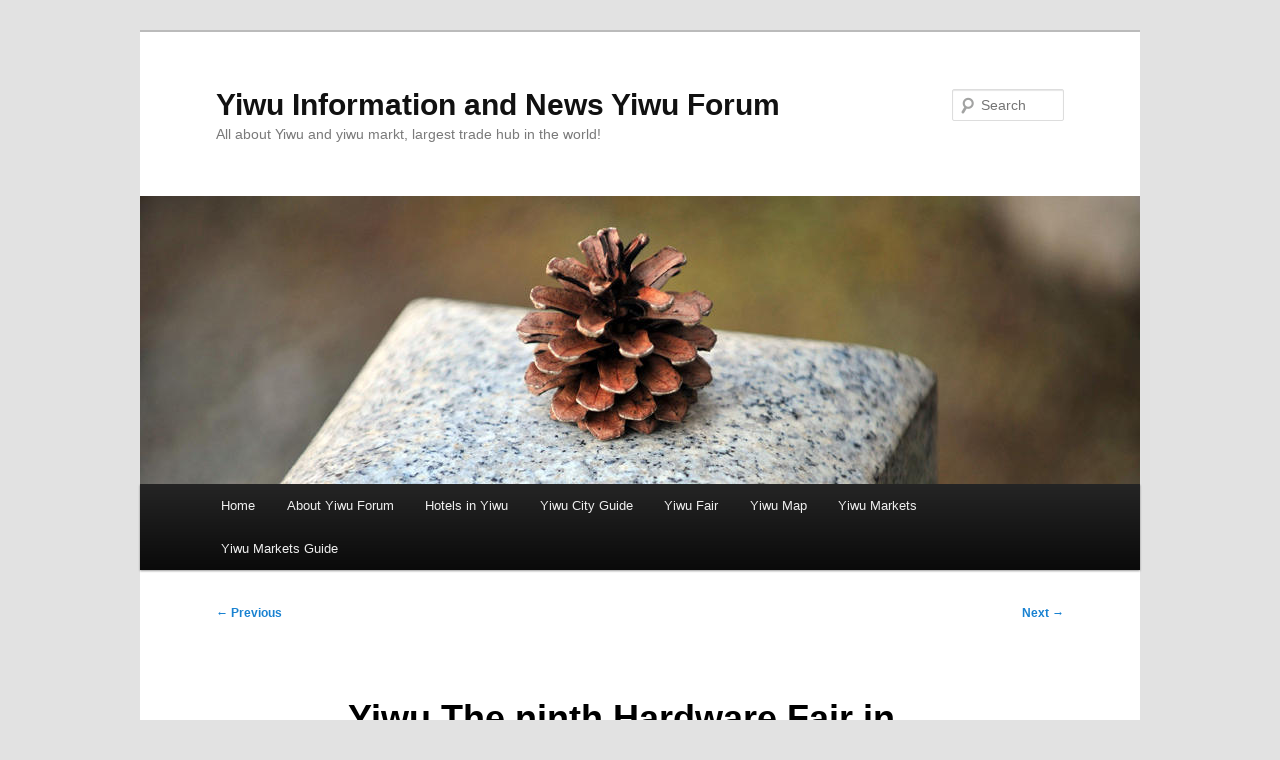

--- FILE ---
content_type: text/html; charset=UTF-8
request_url: http://www.yiwuforum.com/yiwu-the-ninth-hardware-fair-in-action/
body_size: 9470
content:
<!DOCTYPE html>
<html lang="en-US">
<head>
<meta charset="UTF-8" />
<meta name="viewport" content="width=device-width, initial-scale=1.0" />
<title>
Yiwu The ninth Hardware Fair in action - Yiwu Information and News Yiwu ForumYiwu Information and News Yiwu Forum	</title>
<link rel="profile" href="https://gmpg.org/xfn/11" />
<link rel="stylesheet" type="text/css" media="all" href="http://www.yiwuforum.com/wp-content/themes/twentyeleven/style.css?ver=20251202" />
<link rel="pingback" href="http://www.yiwuforum.com/xmlrpc.php">
<meta name='robots' content='index, follow, max-image-preview:large, max-snippet:-1, max-video-preview:-1' />

	<!-- This site is optimized with the Yoast SEO plugin v26.8 - https://yoast.com/product/yoast-seo-wordpress/ -->
	<link rel="canonical" href="https://www.yiwuforum.com/yiwu-the-ninth-hardware-fair-in-action/" />
	<meta name="twitter:label1" content="Written by" />
	<meta name="twitter:data1" content="yiwuforum" />
	<meta name="twitter:label2" content="Est. reading time" />
	<meta name="twitter:data2" content="1 minute" />
	<script type="application/ld+json" class="yoast-schema-graph">{"@context":"https://schema.org","@graph":[{"@type":"Article","@id":"https://www.yiwuforum.com/yiwu-the-ninth-hardware-fair-in-action/#article","isPartOf":{"@id":"https://www.yiwuforum.com/yiwu-the-ninth-hardware-fair-in-action/"},"author":{"name":"yiwuforum","@id":"https://www.yiwuforum.com/#/schema/person/1657df27362a0691ed4e236571875605"},"headline":"Yiwu The ninth Hardware Fair in action","datePublished":"2012-04-02T11:56:33+00:00","mainEntityOfPage":{"@id":"https://www.yiwuforum.com/yiwu-the-ninth-hardware-fair-in-action/"},"wordCount":191,"commentCount":0,"keywords":["yiwu","yiwu fair","yiwu hardware fair","yiwu market"],"articleSection":["Yiwu News"],"inLanguage":"en-US","potentialAction":[{"@type":"CommentAction","name":"Comment","target":["https://www.yiwuforum.com/yiwu-the-ninth-hardware-fair-in-action/#respond"]}]},{"@type":"WebPage","@id":"https://www.yiwuforum.com/yiwu-the-ninth-hardware-fair-in-action/","url":"https://www.yiwuforum.com/yiwu-the-ninth-hardware-fair-in-action/","name":"Yiwu The ninth Hardware Fair in action - Yiwu Information and News Yiwu Forum","isPartOf":{"@id":"https://www.yiwuforum.com/#website"},"datePublished":"2012-04-02T11:56:33+00:00","author":{"@id":"https://www.yiwuforum.com/#/schema/person/1657df27362a0691ed4e236571875605"},"inLanguage":"en-US","potentialAction":[{"@type":"ReadAction","target":["https://www.yiwuforum.com/yiwu-the-ninth-hardware-fair-in-action/"]}]},{"@type":"WebSite","@id":"https://www.yiwuforum.com/#website","url":"https://www.yiwuforum.com/","name":"Yiwu Information and News Yiwu Forum","description":"All about Yiwu and yiwu markt, largest trade hub in the world!","potentialAction":[{"@type":"SearchAction","target":{"@type":"EntryPoint","urlTemplate":"https://www.yiwuforum.com/?s={search_term_string}"},"query-input":{"@type":"PropertyValueSpecification","valueRequired":true,"valueName":"search_term_string"}}],"inLanguage":"en-US"},{"@type":"Person","@id":"https://www.yiwuforum.com/#/schema/person/1657df27362a0691ed4e236571875605","name":"yiwuforum","url":"http://www.yiwuforum.com/author/yiwuforum/"}]}</script>
	<!-- / Yoast SEO plugin. -->


<link rel="alternate" type="application/rss+xml" title="Yiwu Information and News Yiwu Forum &raquo; Feed" href="http://www.yiwuforum.com/feed/" />
<link rel="alternate" type="application/rss+xml" title="Yiwu Information and News Yiwu Forum &raquo; Comments Feed" href="http://www.yiwuforum.com/comments/feed/" />
<link rel="alternate" type="application/rss+xml" title="Yiwu Information and News Yiwu Forum &raquo; Yiwu The ninth Hardware Fair in action Comments Feed" href="http://www.yiwuforum.com/yiwu-the-ninth-hardware-fair-in-action/feed/" />
<link rel="alternate" title="oEmbed (JSON)" type="application/json+oembed" href="http://www.yiwuforum.com/wp-json/oembed/1.0/embed?url=http%3A%2F%2Fwww.yiwuforum.com%2Fyiwu-the-ninth-hardware-fair-in-action%2F" />
<link rel="alternate" title="oEmbed (XML)" type="text/xml+oembed" href="http://www.yiwuforum.com/wp-json/oembed/1.0/embed?url=http%3A%2F%2Fwww.yiwuforum.com%2Fyiwu-the-ninth-hardware-fair-in-action%2F&#038;format=xml" />
<style id='wp-img-auto-sizes-contain-inline-css' type='text/css'>
img:is([sizes=auto i],[sizes^="auto," i]){contain-intrinsic-size:3000px 1500px}
/*# sourceURL=wp-img-auto-sizes-contain-inline-css */
</style>
<style id='wp-emoji-styles-inline-css' type='text/css'>

	img.wp-smiley, img.emoji {
		display: inline !important;
		border: none !important;
		box-shadow: none !important;
		height: 1em !important;
		width: 1em !important;
		margin: 0 0.07em !important;
		vertical-align: -0.1em !important;
		background: none !important;
		padding: 0 !important;
	}
/*# sourceURL=wp-emoji-styles-inline-css */
</style>
<style id='wp-block-library-inline-css' type='text/css'>
:root{--wp-block-synced-color:#7a00df;--wp-block-synced-color--rgb:122,0,223;--wp-bound-block-color:var(--wp-block-synced-color);--wp-editor-canvas-background:#ddd;--wp-admin-theme-color:#007cba;--wp-admin-theme-color--rgb:0,124,186;--wp-admin-theme-color-darker-10:#006ba1;--wp-admin-theme-color-darker-10--rgb:0,107,160.5;--wp-admin-theme-color-darker-20:#005a87;--wp-admin-theme-color-darker-20--rgb:0,90,135;--wp-admin-border-width-focus:2px}@media (min-resolution:192dpi){:root{--wp-admin-border-width-focus:1.5px}}.wp-element-button{cursor:pointer}:root .has-very-light-gray-background-color{background-color:#eee}:root .has-very-dark-gray-background-color{background-color:#313131}:root .has-very-light-gray-color{color:#eee}:root .has-very-dark-gray-color{color:#313131}:root .has-vivid-green-cyan-to-vivid-cyan-blue-gradient-background{background:linear-gradient(135deg,#00d084,#0693e3)}:root .has-purple-crush-gradient-background{background:linear-gradient(135deg,#34e2e4,#4721fb 50%,#ab1dfe)}:root .has-hazy-dawn-gradient-background{background:linear-gradient(135deg,#faaca8,#dad0ec)}:root .has-subdued-olive-gradient-background{background:linear-gradient(135deg,#fafae1,#67a671)}:root .has-atomic-cream-gradient-background{background:linear-gradient(135deg,#fdd79a,#004a59)}:root .has-nightshade-gradient-background{background:linear-gradient(135deg,#330968,#31cdcf)}:root .has-midnight-gradient-background{background:linear-gradient(135deg,#020381,#2874fc)}:root{--wp--preset--font-size--normal:16px;--wp--preset--font-size--huge:42px}.has-regular-font-size{font-size:1em}.has-larger-font-size{font-size:2.625em}.has-normal-font-size{font-size:var(--wp--preset--font-size--normal)}.has-huge-font-size{font-size:var(--wp--preset--font-size--huge)}.has-text-align-center{text-align:center}.has-text-align-left{text-align:left}.has-text-align-right{text-align:right}.has-fit-text{white-space:nowrap!important}#end-resizable-editor-section{display:none}.aligncenter{clear:both}.items-justified-left{justify-content:flex-start}.items-justified-center{justify-content:center}.items-justified-right{justify-content:flex-end}.items-justified-space-between{justify-content:space-between}.screen-reader-text{border:0;clip-path:inset(50%);height:1px;margin:-1px;overflow:hidden;padding:0;position:absolute;width:1px;word-wrap:normal!important}.screen-reader-text:focus{background-color:#ddd;clip-path:none;color:#444;display:block;font-size:1em;height:auto;left:5px;line-height:normal;padding:15px 23px 14px;text-decoration:none;top:5px;width:auto;z-index:100000}html :where(.has-border-color){border-style:solid}html :where([style*=border-top-color]){border-top-style:solid}html :where([style*=border-right-color]){border-right-style:solid}html :where([style*=border-bottom-color]){border-bottom-style:solid}html :where([style*=border-left-color]){border-left-style:solid}html :where([style*=border-width]){border-style:solid}html :where([style*=border-top-width]){border-top-style:solid}html :where([style*=border-right-width]){border-right-style:solid}html :where([style*=border-bottom-width]){border-bottom-style:solid}html :where([style*=border-left-width]){border-left-style:solid}html :where(img[class*=wp-image-]){height:auto;max-width:100%}:where(figure){margin:0 0 1em}html :where(.is-position-sticky){--wp-admin--admin-bar--position-offset:var(--wp-admin--admin-bar--height,0px)}@media screen and (max-width:600px){html :where(.is-position-sticky){--wp-admin--admin-bar--position-offset:0px}}

/*# sourceURL=wp-block-library-inline-css */
</style><style id='global-styles-inline-css' type='text/css'>
:root{--wp--preset--aspect-ratio--square: 1;--wp--preset--aspect-ratio--4-3: 4/3;--wp--preset--aspect-ratio--3-4: 3/4;--wp--preset--aspect-ratio--3-2: 3/2;--wp--preset--aspect-ratio--2-3: 2/3;--wp--preset--aspect-ratio--16-9: 16/9;--wp--preset--aspect-ratio--9-16: 9/16;--wp--preset--color--black: #000;--wp--preset--color--cyan-bluish-gray: #abb8c3;--wp--preset--color--white: #fff;--wp--preset--color--pale-pink: #f78da7;--wp--preset--color--vivid-red: #cf2e2e;--wp--preset--color--luminous-vivid-orange: #ff6900;--wp--preset--color--luminous-vivid-amber: #fcb900;--wp--preset--color--light-green-cyan: #7bdcb5;--wp--preset--color--vivid-green-cyan: #00d084;--wp--preset--color--pale-cyan-blue: #8ed1fc;--wp--preset--color--vivid-cyan-blue: #0693e3;--wp--preset--color--vivid-purple: #9b51e0;--wp--preset--color--blue: #1982d1;--wp--preset--color--dark-gray: #373737;--wp--preset--color--medium-gray: #666;--wp--preset--color--light-gray: #e2e2e2;--wp--preset--gradient--vivid-cyan-blue-to-vivid-purple: linear-gradient(135deg,rgb(6,147,227) 0%,rgb(155,81,224) 100%);--wp--preset--gradient--light-green-cyan-to-vivid-green-cyan: linear-gradient(135deg,rgb(122,220,180) 0%,rgb(0,208,130) 100%);--wp--preset--gradient--luminous-vivid-amber-to-luminous-vivid-orange: linear-gradient(135deg,rgb(252,185,0) 0%,rgb(255,105,0) 100%);--wp--preset--gradient--luminous-vivid-orange-to-vivid-red: linear-gradient(135deg,rgb(255,105,0) 0%,rgb(207,46,46) 100%);--wp--preset--gradient--very-light-gray-to-cyan-bluish-gray: linear-gradient(135deg,rgb(238,238,238) 0%,rgb(169,184,195) 100%);--wp--preset--gradient--cool-to-warm-spectrum: linear-gradient(135deg,rgb(74,234,220) 0%,rgb(151,120,209) 20%,rgb(207,42,186) 40%,rgb(238,44,130) 60%,rgb(251,105,98) 80%,rgb(254,248,76) 100%);--wp--preset--gradient--blush-light-purple: linear-gradient(135deg,rgb(255,206,236) 0%,rgb(152,150,240) 100%);--wp--preset--gradient--blush-bordeaux: linear-gradient(135deg,rgb(254,205,165) 0%,rgb(254,45,45) 50%,rgb(107,0,62) 100%);--wp--preset--gradient--luminous-dusk: linear-gradient(135deg,rgb(255,203,112) 0%,rgb(199,81,192) 50%,rgb(65,88,208) 100%);--wp--preset--gradient--pale-ocean: linear-gradient(135deg,rgb(255,245,203) 0%,rgb(182,227,212) 50%,rgb(51,167,181) 100%);--wp--preset--gradient--electric-grass: linear-gradient(135deg,rgb(202,248,128) 0%,rgb(113,206,126) 100%);--wp--preset--gradient--midnight: linear-gradient(135deg,rgb(2,3,129) 0%,rgb(40,116,252) 100%);--wp--preset--font-size--small: 13px;--wp--preset--font-size--medium: 20px;--wp--preset--font-size--large: 36px;--wp--preset--font-size--x-large: 42px;--wp--preset--spacing--20: 0.44rem;--wp--preset--spacing--30: 0.67rem;--wp--preset--spacing--40: 1rem;--wp--preset--spacing--50: 1.5rem;--wp--preset--spacing--60: 2.25rem;--wp--preset--spacing--70: 3.38rem;--wp--preset--spacing--80: 5.06rem;--wp--preset--shadow--natural: 6px 6px 9px rgba(0, 0, 0, 0.2);--wp--preset--shadow--deep: 12px 12px 50px rgba(0, 0, 0, 0.4);--wp--preset--shadow--sharp: 6px 6px 0px rgba(0, 0, 0, 0.2);--wp--preset--shadow--outlined: 6px 6px 0px -3px rgb(255, 255, 255), 6px 6px rgb(0, 0, 0);--wp--preset--shadow--crisp: 6px 6px 0px rgb(0, 0, 0);}:where(.is-layout-flex){gap: 0.5em;}:where(.is-layout-grid){gap: 0.5em;}body .is-layout-flex{display: flex;}.is-layout-flex{flex-wrap: wrap;align-items: center;}.is-layout-flex > :is(*, div){margin: 0;}body .is-layout-grid{display: grid;}.is-layout-grid > :is(*, div){margin: 0;}:where(.wp-block-columns.is-layout-flex){gap: 2em;}:where(.wp-block-columns.is-layout-grid){gap: 2em;}:where(.wp-block-post-template.is-layout-flex){gap: 1.25em;}:where(.wp-block-post-template.is-layout-grid){gap: 1.25em;}.has-black-color{color: var(--wp--preset--color--black) !important;}.has-cyan-bluish-gray-color{color: var(--wp--preset--color--cyan-bluish-gray) !important;}.has-white-color{color: var(--wp--preset--color--white) !important;}.has-pale-pink-color{color: var(--wp--preset--color--pale-pink) !important;}.has-vivid-red-color{color: var(--wp--preset--color--vivid-red) !important;}.has-luminous-vivid-orange-color{color: var(--wp--preset--color--luminous-vivid-orange) !important;}.has-luminous-vivid-amber-color{color: var(--wp--preset--color--luminous-vivid-amber) !important;}.has-light-green-cyan-color{color: var(--wp--preset--color--light-green-cyan) !important;}.has-vivid-green-cyan-color{color: var(--wp--preset--color--vivid-green-cyan) !important;}.has-pale-cyan-blue-color{color: var(--wp--preset--color--pale-cyan-blue) !important;}.has-vivid-cyan-blue-color{color: var(--wp--preset--color--vivid-cyan-blue) !important;}.has-vivid-purple-color{color: var(--wp--preset--color--vivid-purple) !important;}.has-black-background-color{background-color: var(--wp--preset--color--black) !important;}.has-cyan-bluish-gray-background-color{background-color: var(--wp--preset--color--cyan-bluish-gray) !important;}.has-white-background-color{background-color: var(--wp--preset--color--white) !important;}.has-pale-pink-background-color{background-color: var(--wp--preset--color--pale-pink) !important;}.has-vivid-red-background-color{background-color: var(--wp--preset--color--vivid-red) !important;}.has-luminous-vivid-orange-background-color{background-color: var(--wp--preset--color--luminous-vivid-orange) !important;}.has-luminous-vivid-amber-background-color{background-color: var(--wp--preset--color--luminous-vivid-amber) !important;}.has-light-green-cyan-background-color{background-color: var(--wp--preset--color--light-green-cyan) !important;}.has-vivid-green-cyan-background-color{background-color: var(--wp--preset--color--vivid-green-cyan) !important;}.has-pale-cyan-blue-background-color{background-color: var(--wp--preset--color--pale-cyan-blue) !important;}.has-vivid-cyan-blue-background-color{background-color: var(--wp--preset--color--vivid-cyan-blue) !important;}.has-vivid-purple-background-color{background-color: var(--wp--preset--color--vivid-purple) !important;}.has-black-border-color{border-color: var(--wp--preset--color--black) !important;}.has-cyan-bluish-gray-border-color{border-color: var(--wp--preset--color--cyan-bluish-gray) !important;}.has-white-border-color{border-color: var(--wp--preset--color--white) !important;}.has-pale-pink-border-color{border-color: var(--wp--preset--color--pale-pink) !important;}.has-vivid-red-border-color{border-color: var(--wp--preset--color--vivid-red) !important;}.has-luminous-vivid-orange-border-color{border-color: var(--wp--preset--color--luminous-vivid-orange) !important;}.has-luminous-vivid-amber-border-color{border-color: var(--wp--preset--color--luminous-vivid-amber) !important;}.has-light-green-cyan-border-color{border-color: var(--wp--preset--color--light-green-cyan) !important;}.has-vivid-green-cyan-border-color{border-color: var(--wp--preset--color--vivid-green-cyan) !important;}.has-pale-cyan-blue-border-color{border-color: var(--wp--preset--color--pale-cyan-blue) !important;}.has-vivid-cyan-blue-border-color{border-color: var(--wp--preset--color--vivid-cyan-blue) !important;}.has-vivid-purple-border-color{border-color: var(--wp--preset--color--vivid-purple) !important;}.has-vivid-cyan-blue-to-vivid-purple-gradient-background{background: var(--wp--preset--gradient--vivid-cyan-blue-to-vivid-purple) !important;}.has-light-green-cyan-to-vivid-green-cyan-gradient-background{background: var(--wp--preset--gradient--light-green-cyan-to-vivid-green-cyan) !important;}.has-luminous-vivid-amber-to-luminous-vivid-orange-gradient-background{background: var(--wp--preset--gradient--luminous-vivid-amber-to-luminous-vivid-orange) !important;}.has-luminous-vivid-orange-to-vivid-red-gradient-background{background: var(--wp--preset--gradient--luminous-vivid-orange-to-vivid-red) !important;}.has-very-light-gray-to-cyan-bluish-gray-gradient-background{background: var(--wp--preset--gradient--very-light-gray-to-cyan-bluish-gray) !important;}.has-cool-to-warm-spectrum-gradient-background{background: var(--wp--preset--gradient--cool-to-warm-spectrum) !important;}.has-blush-light-purple-gradient-background{background: var(--wp--preset--gradient--blush-light-purple) !important;}.has-blush-bordeaux-gradient-background{background: var(--wp--preset--gradient--blush-bordeaux) !important;}.has-luminous-dusk-gradient-background{background: var(--wp--preset--gradient--luminous-dusk) !important;}.has-pale-ocean-gradient-background{background: var(--wp--preset--gradient--pale-ocean) !important;}.has-electric-grass-gradient-background{background: var(--wp--preset--gradient--electric-grass) !important;}.has-midnight-gradient-background{background: var(--wp--preset--gradient--midnight) !important;}.has-small-font-size{font-size: var(--wp--preset--font-size--small) !important;}.has-medium-font-size{font-size: var(--wp--preset--font-size--medium) !important;}.has-large-font-size{font-size: var(--wp--preset--font-size--large) !important;}.has-x-large-font-size{font-size: var(--wp--preset--font-size--x-large) !important;}
/*# sourceURL=global-styles-inline-css */
</style>

<style id='classic-theme-styles-inline-css' type='text/css'>
/*! This file is auto-generated */
.wp-block-button__link{color:#fff;background-color:#32373c;border-radius:9999px;box-shadow:none;text-decoration:none;padding:calc(.667em + 2px) calc(1.333em + 2px);font-size:1.125em}.wp-block-file__button{background:#32373c;color:#fff;text-decoration:none}
/*# sourceURL=/wp-includes/css/classic-themes.min.css */
</style>
<link rel='stylesheet' id='twentyeleven-block-style-css' href='http://www.yiwuforum.com/wp-content/themes/twentyeleven/blocks.css?ver=20240703' type='text/css' media='all' />
<link rel='stylesheet' id='mediaelementjs-styles-css' href='http://www.yiwuforum.com/wp-content/plugins/media-element-html5-video-and-audio-player/mediaelement/v4/mediaelementplayer.min.css?ver=6.9' type='text/css' media='all' />
<link rel='stylesheet' id='mediaelementjs-styles-legacy-css' href='http://www.yiwuforum.com/wp-content/plugins/media-element-html5-video-and-audio-player/mediaelement/v4/mediaelementplayer-legacy.min.css?ver=6.9' type='text/css' media='all' />
<script type="text/javascript" src="http://www.yiwuforum.com/wp-content/plugins/media-element-html5-video-and-audio-player/mediaelement/v4/mediaelement-and-player.min.js?ver=4.2.8" id="mediaelementjs-scripts-js"></script>
<link rel="https://api.w.org/" href="http://www.yiwuforum.com/wp-json/" /><link rel="alternate" title="JSON" type="application/json" href="http://www.yiwuforum.com/wp-json/wp/v2/posts/590" /><link rel="EditURI" type="application/rsd+xml" title="RSD" href="http://www.yiwuforum.com/xmlrpc.php?rsd" />
<meta name="generator" content="WordPress 6.9" />
<link rel='shortlink' href='http://www.yiwuforum.com/?p=590' />
<meta name="description" content="Yiwu The ninth Hardware Fair in action, Yiwu news" />
<meta name="keywords" content="Yiwu The ninth Hardware Fair in action, yiwu" /> 

<meta name="robots" content="index, follow" /> 
</head>

<body class="wp-singular post-template-default single single-post postid-590 single-format-standard wp-embed-responsive wp-theme-twentyeleven singular two-column right-sidebar">
<div class="skip-link"><a class="assistive-text" href="#content">Skip to primary content</a></div><div id="page" class="hfeed">
	<header id="branding">
			<hgroup>
									<h1 id="site-title"><span><a href="http://www.yiwuforum.com/" rel="home" >Yiwu Information and News Yiwu Forum</a></span></h1>
										<h2 id="site-description">All about Yiwu and yiwu markt, largest trade hub in the world!</h2>
							</hgroup>

						<a href="http://www.yiwuforum.com/" rel="home" >
				<img src="http://www.yiwuforum.com/wp-content/themes/twentyeleven/images/headers/pine-cone.jpg" width="1000" height="288" alt="Yiwu Information and News Yiwu Forum" decoding="async" fetchpriority="high" />			</a>
			
									<form method="get" id="searchform" action="http://www.yiwuforum.com/">
		<label for="s" class="assistive-text">Search</label>
		<input type="text" class="field" name="s" id="s" placeholder="Search" />
		<input type="submit" class="submit" name="submit" id="searchsubmit" value="Search" />
	</form>
			
			<nav id="access">
				<h3 class="assistive-text">Main menu</h3>
				<div class="menu"><ul>
<li ><a href="http://www.yiwuforum.com/">Home</a></li><li class="page_item page-item-34"><a href="http://www.yiwuforum.com/about/">About Yiwu Forum</a></li>
<li class="page_item page-item-186 page_item_has_children"><a href="http://www.yiwuforum.com/hotels-in-yiwu/">Hotels in Yiwu</a>
<ul class='children'>
	<li class="page_item page-item-190"><a href="http://www.yiwuforum.com/hotels-in-yiwu/affordable-hotels-in-yiwu/">Affordable Hotels IN Yiwu</a></li>
	<li class="page_item page-item-188"><a href="http://www.yiwuforum.com/hotels-in-yiwu/star-hotels-in-yiwu/">star hotels in yiwu</a></li>
</ul>
</li>
<li class="page_item page-item-98 page_item_has_children"><a href="http://www.yiwuforum.com/yiwu-city-guide/">Yiwu City Guide</a>
<ul class='children'>
	<li class="page_item page-item-205"><a href="http://www.yiwuforum.com/yiwu-city-guide/about-the-yiwu-city/">About the Yiwu City</a></li>
	<li class="page_item page-item-271"><a href="http://www.yiwuforum.com/yiwu-city-guide/dining-in-yiwuwestern-foodchinese-foodmiddle-eastern-food-and-indian-food-etc/">Dining in Yiwu,Western food,Chinese food,Middle Eastern Food and Indian Food etc</a></li>
	<li class="page_item page-item-275"><a href="http://www.yiwuforum.com/yiwu-city-guide/fitness-and-gyms-in-yiwu/">Fitness and Gyms in Yiwu</a></li>
	<li class="page_item page-item-268"><a href="http://www.yiwuforum.com/yiwu-city-guide/shopping-in-yiwu/">Shopping in Yiwu</a></li>
	<li class="page_item page-item-280"><a href="http://www.yiwuforum.com/yiwu-city-guide/yiwu-education/">Yiwu Education</a></li>
	<li class="page_item page-item-331"><a href="http://www.yiwuforum.com/yiwu-city-guide/yiwu-night-life-and-clubs/">Yiwu Night Life and Clubs</a></li>
	<li class="page_item page-item-279"><a href="http://www.yiwuforum.com/yiwu-city-guide/yiwu-religion-and-yiwu-church/">Yiwu religion and Yiwu Church</a></li>
	<li class="page_item page-item-215"><a href="http://www.yiwuforum.com/yiwu-city-guide/yiwu-scenery-and-tourism/">Yiwu Scenery and Tourism</a></li>
	<li class="page_item page-item-317"><a href="http://www.yiwuforum.com/yiwu-city-guide/yiwu-tips-and-useful-addresses/">Yiwu tips and Useful addresses</a></li>
</ul>
</li>
<li class="page_item page-item-174 page_item_has_children"><a href="http://www.yiwuforum.com/yiwu-fair/">Yiwu Fair</a>
<ul class='children'>
	<li class="page_item page-item-258"><a href="http://www.yiwuforum.com/yiwu-fair/2012-china-international-hardware-electrical-appliances-trade-fair/">2012  China International Hardware &#038; Electrical Appliances trade fair</a></li>
	<li class="page_item page-item-260"><a href="http://www.yiwuforum.com/yiwu-fair/2012-china-crystal-glass-product-fair/">2012 China Crystal &#038; Glass Product Fair</a></li>
	<li class="page_item page-item-250"><a href="http://www.yiwuforum.com/yiwu-fair/2012-yiwu-consumer-goods-fair/">2012 Yiwu Consumer Goods Fair</a></li>
	<li class="page_item page-item-248"><a href="http://www.yiwuforum.com/yiwu-fair/2012-yiwu-cultural-fair/">2012 Yiwu Cultural Fair</a></li>
	<li class="page_item page-item-256"><a href="http://www.yiwuforum.com/yiwu-fair/2012-yiwu-forest-fair/">2012 Yiwu Forest Fair</a></li>
	<li class="page_item page-item-252"><a href="http://www.yiwuforum.com/yiwu-fair/2012-yiwu-tourism-commodities-fair/">2012 Yiwu Tourism Commodities Fair</a></li>
	<li class="page_item page-item-178"><a href="http://www.yiwuforum.com/yiwu-fair/about-yiwu-fair/">About Yiwu Fair</a></li>
	<li class="page_item page-item-180"><a href="http://www.yiwuforum.com/yiwu-fair/fair-exhibits/">Fair Exhibits</a></li>
	<li class="page_item page-item-183"><a href="http://www.yiwuforum.com/yiwu-fair/how-to-get-to-yiwu/">How to get to Yiwu</a></li>
</ul>
</li>
<li class="page_item page-item-105 page_item_has_children"><a href="http://www.yiwuforum.com/yiwu-map/">Yiwu Map</a>
<ul class='children'>
	<li class="page_item page-item-117"><a href="http://www.yiwuforum.com/yiwu-map/beijing-to-yiwu/">Beijing to Yiwu</a></li>
	<li class="page_item page-item-111"><a href="http://www.yiwuforum.com/yiwu-map/guangzhou-to-yiwu/">Guangzhou to Yiwu</a></li>
	<li class="page_item page-item-119"><a href="http://www.yiwuforum.com/yiwu-map/hangzhou-airport-to-yiwu/">Hangzhou airport to Yiwu</a></li>
	<li class="page_item page-item-109"><a href="http://www.yiwuforum.com/yiwu-map/hongkong-to-yiwu/">Hongkong to Yiwu</a></li>
	<li class="page_item page-item-107"><a href="http://www.yiwuforum.com/yiwu-map/shanghai-to-yiwu/">Shanghai to Yiwu</a></li>
	<li class="page_item page-item-115"><a href="http://www.yiwuforum.com/yiwu-map/shantou-to-yiwu/">Shantou to Yiwu</a></li>
	<li class="page_item page-item-113"><a href="http://www.yiwuforum.com/yiwu-map/shenzhen-to-yiwu/">Shenzhen to Yiwu</a></li>
</ul>
</li>
<li class="page_item page-item-122 page_item_has_children"><a href="http://www.yiwuforum.com/yiwu-markets/">Yiwu Markets</a>
<ul class='children'>
	<li class="page_item page-item-166"><a href="http://www.yiwuforum.com/yiwu-markets/yiwu-futian-market/">Yiwu Futian Market</a></li>
	<li class="page_item page-item-162"><a href="http://www.yiwuforum.com/yiwu-markets/yiwu-index/">Yiwu Index</a></li>
	<li class="page_item page-item-155"><a href="http://www.yiwuforum.com/yiwu-markets/yiwu-international-trade-city/">Yiwu International Trade city</a></li>
	<li class="page_item page-item-164"><a href="http://www.yiwuforum.com/yiwu-markets/yiwu-market-history/">Yiwu Market history</a></li>
	<li class="page_item page-item-159"><a href="http://www.yiwuforum.com/yiwu-markets/yiwu-market-products/">Yiwu Market Products</a></li>
</ul>
</li>
<li class="page_item page-item-102 page_item_has_children"><a href="http://www.yiwuforum.com/yiwu-market-china/">Yiwu Markets Guide</a>
<ul class='children'>
	<li class="page_item page-item-220"><a href="http://www.yiwuforum.com/yiwu-market-china/yiwu-market-guide-international-trade-city-district-1/">Yiwu Market Guide International Trade City District 1</a></li>
	<li class="page_item page-item-222"><a href="http://www.yiwuforum.com/yiwu-market-china/yiwu-market-guide-international-trade-city-district-2/">Yiwu Market Guide International Trade City District 2</a></li>
	<li class="page_item page-item-229"><a href="http://www.yiwuforum.com/yiwu-market-china/yiwu-market-guide-international-trade-city-district-5/">Yiwu market guide International Trade City District 5</a></li>
	<li class="page_item page-item-310"><a href="http://www.yiwuforum.com/yiwu-market-china/yiwu-markets-guide-huangyuan-market/">Yiwu markets Guide &#8211; Huangyuan Market</a></li>
	<li class="page_item page-item-231"><a href="http://www.yiwuforum.com/yiwu-market-china/yiwu-markets-guide-bedding-marketbinwang-market/">Yiwu markets Guide Bedding Market,Binwang market</a></li>
	<li class="page_item page-item-312"><a href="http://www.yiwuforum.com/yiwu-market-china/yiwu-markets-guide-furniture-market/">Yiwu Markets Guide Furniture Market</a></li>
	<li class="page_item page-item-225"><a href="http://www.yiwuforum.com/yiwu-market-china/yiwu-markets-guide-international-trade-city-district-3/">Yiwu Markets Guide International Trade City District 3</a></li>
	<li class="page_item page-item-227"><a href="http://www.yiwuforum.com/yiwu-market-china/yiwu-markets-guide-international-trade-city-district-4/">Yiwu Markets Guide International Trade City District 4</a></li>
	<li class="page_item page-item-235"><a href="http://www.yiwuforum.com/yiwu-market-china/yiwu-markets-guide-yiwu-auto-city/">Yiwu Markets Guide Yiwu Auto City</a></li>
	<li class="page_item page-item-237"><a href="http://www.yiwuforum.com/yiwu-market-china/yiwu-markets-guide-yiwu-foodstuff-market/">Yiwu Markets Guide Yiwu Foodstuff Market</a></li>
	<li class="page_item page-item-233"><a href="http://www.yiwuforum.com/yiwu-market-china/yiwu-markets-guide-yiwu-specialty-streets/">Yiwu Markets Guide Yiwu Specialty streets</a></li>
	<li class="page_item page-item-314"><a href="http://www.yiwuforum.com/yiwu-market-china/yiwu-zhaozhai-paintings-picture-frames-market/">Yiwu Zhaozhai Paintings &#038; Picture Frames Market</a></li>
</ul>
</li>
</ul></div>
			</nav><!-- #access -->
	</header><!-- #branding -->


	<div id="main">

		<div id="primary">
			<div id="content" role="main">

				
					<nav id="nav-single">
						<h3 class="assistive-text">Post navigation</h3>
						<span class="nav-previous"><a href="http://www.yiwuforum.com/yiwu-market-foreign-crafts-are-full-in-eyes/" rel="prev"><span class="meta-nav">&larr;</span> Previous</a></span>
						<span class="nav-next"><a href="http://www.yiwuforum.com/unite-the-wisdom-and-strength-to-create-a-national-exhibition-platform-yiwu-news/" rel="next">Next <span class="meta-nav">&rarr;</span></a></span>
					</nav><!-- #nav-single -->

					
<article id="post-590" class="post-590 post type-post status-publish format-standard hentry category-yiwu-news-events tag-yiwu tag-yiwu-fair tag-yiwu-hardware-fair tag-yiwu-market">
	<header class="entry-header">
		<h1 class="entry-title">Yiwu The ninth Hardware Fair in action</h1>

				<div class="entry-meta">
			<span class="sep">Posted on </span><a href="http://www.yiwuforum.com/yiwu-the-ninth-hardware-fair-in-action/" title="7:56 pm" rel="bookmark"><time class="entry-date" datetime="2012-04-02T19:56:33+00:00">April 2, 2012</time></a><span class="by-author"> <span class="sep"> by </span> <span class="author vcard"><a class="url fn n" href="http://www.yiwuforum.com/author/yiwuforum/" title="View all posts by yiwuforum" rel="author">yiwuforum</a></span></span>		</div><!-- .entry-meta -->
			</header><!-- .entry-header -->

	<div class="entry-content">
		<p>&nbsp;</p>
<p>March 31, China Commodity City Exhibition Company from the mall was informed that the Ninth China International Hardware Fair will be held April 21-23 in Yiwu International Expo Centre. Sprint stage in less than a month, the hardware will be staff of the organizing committee is still hard to publicize and promote, with the help of industry associations and the appeal of well-known show, do a good job the last breeze Merchants. According to the understanding of the China Commodity City, the Ninth China International Hardware Fair organized by the Chinese Wujinjiaodian Chemical Business Association, Yiwu Municipal People&#8217;s Government, Zhejiang China Commodities City Group Co., Ltd., Yiwu Hardware Appliance Industry Association hosted China International Hardware Fair, since 2004, in Zhejiang Yiwu successfully held the eighth, the exhibition scale, outward, turnover and other indicators are among the best in professional exhibition in the National Hardware Electric Appliance theme, has become a domestic hardware outward of the electrical industry a high degree of international professional exhibition industry as the &#8220;Top 10 national trade exhibition, the national trade show Golden Tripod&#8221;.</p>
<p>via <a href="http://www.yiwu-sourcing-agent.com/news-events/local-news/The-ninth-Hardware-Fair-in-action.html">The ninth Hardware Fair in action</a>.</p>
			</div><!-- .entry-content -->

	<footer class="entry-meta">
		This entry was posted in <a href="http://www.yiwuforum.com/category/yiwu-news-events/" rel="category tag">Yiwu News</a> and tagged <a href="http://www.yiwuforum.com/tag/yiwu/" rel="tag">yiwu</a>, <a href="http://www.yiwuforum.com/tag/yiwu-fair/" rel="tag">yiwu fair</a>, <a href="http://www.yiwuforum.com/tag/yiwu-hardware-fair/" rel="tag">yiwu hardware fair</a>, <a href="http://www.yiwuforum.com/tag/yiwu-market/" rel="tag">yiwu market</a> by <a href="http://www.yiwuforum.com/author/yiwuforum/">yiwuforum</a>. Bookmark the <a href="http://www.yiwuforum.com/yiwu-the-ninth-hardware-fair-in-action/" title="Permalink to Yiwu The ninth Hardware Fair in action" rel="bookmark">permalink</a>.
		
			</footer><!-- .entry-meta -->
</article><!-- #post-590 -->

						<div id="comments">
	
	
	
		<div id="respond" class="comment-respond">
		<h3 id="reply-title" class="comment-reply-title">Leave a Reply <small><a rel="nofollow" id="cancel-comment-reply-link" href="/yiwu-the-ninth-hardware-fair-in-action/#respond" style="display:none;">Cancel reply</a></small></h3><p class="must-log-in">You must be <a href="http://www.yiwuforum.com/wp-login.php?redirect_to=http%3A%2F%2Fwww.yiwuforum.com%2Fyiwu-the-ninth-hardware-fair-in-action%2F">logged in</a> to post a comment.</p>	</div><!-- #respond -->
	
</div><!-- #comments -->

				
			</div><!-- #content -->
		</div><!-- #primary -->


	</div><!-- #main -->

	<footer id="colophon">

			

			<div id="site-generator">
												<a href="https://wordpress.org/" class="imprint" title="Semantic Personal Publishing Platform">
					Proudly powered by WordPress				</a>
			</div>
	</footer><!-- #colophon -->
</div><!-- #page -->

<script type="speculationrules">
{"prefetch":[{"source":"document","where":{"and":[{"href_matches":"/*"},{"not":{"href_matches":["/wp-*.php","/wp-admin/*","/wp-content/uploads/*","/wp-content/*","/wp-content/plugins/*","/wp-content/themes/twentyeleven/*","/*\\?(.+)"]}},{"not":{"selector_matches":"a[rel~=\"nofollow\"]"}},{"not":{"selector_matches":".no-prefetch, .no-prefetch a"}}]},"eagerness":"conservative"}]}
</script>
<script type="text/javascript" src="http://www.yiwuforum.com/wp-includes/js/comment-reply.min.js?ver=6.9" id="comment-reply-js" async="async" data-wp-strategy="async" fetchpriority="low"></script>
<script id="wp-emoji-settings" type="application/json">
{"baseUrl":"https://s.w.org/images/core/emoji/17.0.2/72x72/","ext":".png","svgUrl":"https://s.w.org/images/core/emoji/17.0.2/svg/","svgExt":".svg","source":{"concatemoji":"http://www.yiwuforum.com/wp-includes/js/wp-emoji-release.min.js?ver=6.9"}}
</script>
<script type="module">
/* <![CDATA[ */
/*! This file is auto-generated */
const a=JSON.parse(document.getElementById("wp-emoji-settings").textContent),o=(window._wpemojiSettings=a,"wpEmojiSettingsSupports"),s=["flag","emoji"];function i(e){try{var t={supportTests:e,timestamp:(new Date).valueOf()};sessionStorage.setItem(o,JSON.stringify(t))}catch(e){}}function c(e,t,n){e.clearRect(0,0,e.canvas.width,e.canvas.height),e.fillText(t,0,0);t=new Uint32Array(e.getImageData(0,0,e.canvas.width,e.canvas.height).data);e.clearRect(0,0,e.canvas.width,e.canvas.height),e.fillText(n,0,0);const a=new Uint32Array(e.getImageData(0,0,e.canvas.width,e.canvas.height).data);return t.every((e,t)=>e===a[t])}function p(e,t){e.clearRect(0,0,e.canvas.width,e.canvas.height),e.fillText(t,0,0);var n=e.getImageData(16,16,1,1);for(let e=0;e<n.data.length;e++)if(0!==n.data[e])return!1;return!0}function u(e,t,n,a){switch(t){case"flag":return n(e,"\ud83c\udff3\ufe0f\u200d\u26a7\ufe0f","\ud83c\udff3\ufe0f\u200b\u26a7\ufe0f")?!1:!n(e,"\ud83c\udde8\ud83c\uddf6","\ud83c\udde8\u200b\ud83c\uddf6")&&!n(e,"\ud83c\udff4\udb40\udc67\udb40\udc62\udb40\udc65\udb40\udc6e\udb40\udc67\udb40\udc7f","\ud83c\udff4\u200b\udb40\udc67\u200b\udb40\udc62\u200b\udb40\udc65\u200b\udb40\udc6e\u200b\udb40\udc67\u200b\udb40\udc7f");case"emoji":return!a(e,"\ud83e\u1fac8")}return!1}function f(e,t,n,a){let r;const o=(r="undefined"!=typeof WorkerGlobalScope&&self instanceof WorkerGlobalScope?new OffscreenCanvas(300,150):document.createElement("canvas")).getContext("2d",{willReadFrequently:!0}),s=(o.textBaseline="top",o.font="600 32px Arial",{});return e.forEach(e=>{s[e]=t(o,e,n,a)}),s}function r(e){var t=document.createElement("script");t.src=e,t.defer=!0,document.head.appendChild(t)}a.supports={everything:!0,everythingExceptFlag:!0},new Promise(t=>{let n=function(){try{var e=JSON.parse(sessionStorage.getItem(o));if("object"==typeof e&&"number"==typeof e.timestamp&&(new Date).valueOf()<e.timestamp+604800&&"object"==typeof e.supportTests)return e.supportTests}catch(e){}return null}();if(!n){if("undefined"!=typeof Worker&&"undefined"!=typeof OffscreenCanvas&&"undefined"!=typeof URL&&URL.createObjectURL&&"undefined"!=typeof Blob)try{var e="postMessage("+f.toString()+"("+[JSON.stringify(s),u.toString(),c.toString(),p.toString()].join(",")+"));",a=new Blob([e],{type:"text/javascript"});const r=new Worker(URL.createObjectURL(a),{name:"wpTestEmojiSupports"});return void(r.onmessage=e=>{i(n=e.data),r.terminate(),t(n)})}catch(e){}i(n=f(s,u,c,p))}t(n)}).then(e=>{for(const n in e)a.supports[n]=e[n],a.supports.everything=a.supports.everything&&a.supports[n],"flag"!==n&&(a.supports.everythingExceptFlag=a.supports.everythingExceptFlag&&a.supports[n]);var t;a.supports.everythingExceptFlag=a.supports.everythingExceptFlag&&!a.supports.flag,a.supports.everything||((t=a.source||{}).concatemoji?r(t.concatemoji):t.wpemoji&&t.twemoji&&(r(t.twemoji),r(t.wpemoji)))});
//# sourceURL=http://www.yiwuforum.com/wp-includes/js/wp-emoji-loader.min.js
/* ]]> */
</script>

</body>
</html>
